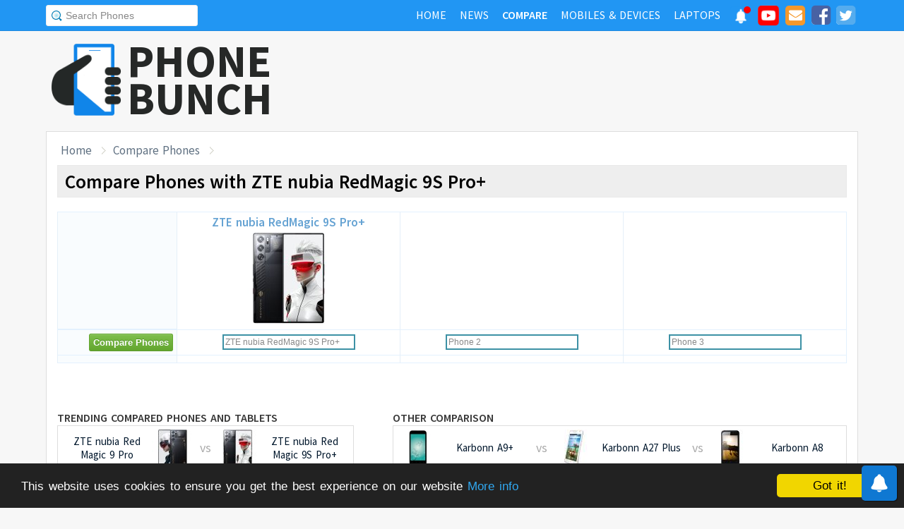

--- FILE ---
content_type: text/html; charset=UTF-8
request_url: https://www.phonebunch.com/compare-phones/zte_nubia_red_magic_9s_pro_plus-5438/
body_size: 8507
content:
<!doctype html>
<html xmlns="http://www.w3.org/1999/xhtml" xmlns:og="http://opengraphprotocol.org/schema/" xmlns:fb="http://ogp.me/ns/fb#" xml:lang="en-US" lang="en-US">
<head>
<title>Compare Phones with ZTE nubia RedMagic 9S Pro+</title>
<meta name="description" content="Do a side-by-side comparison of design, specs and features of ZTE nubia RedMagic 9S Pro+ with other phones." /> 
<meta name="viewport" content="width=device-width, initial-scale=1.0" />
<link rel="icon" href="//www.phonebunch.com/favicon.ico" type="image/x-icon" />
<link rel="shortcut icon" href="//www.phonebunch.com/favicon.ico" type="image/x-icon" />
<meta http-equiv="Content-Type" content="text/html; charset=utf-8" />
<link rel="alternate" type="application/rss+xml" title="PhoneBunch News RSS" href="//www.phonebunch.com/news/feed/" />
<link rel="alternate" media="only screen and (max-width: 640px)" href="https://mobile.phonebunch.com/compare-phones/zte_nubia_redmagic_9s_pro+-5438/" />
<link rel="stylesheet" media='screen'  href="//cdn.phonebunch.com/stylesheet.css?v=0.479" />
<link rel="stylesheet" media='screen' href="//cdn.phonebunch.com/stylesheet_alt.css?v=0.003" />
<!--[if IE]>
<link rel="stylesheet" type="text/css" href="//cdn.phonebunch.com/stylesheet_ie.css" />
<![endif]-->

<meta property="fb:pages" content="213294515404375" />
<meta name="publicationmedia-verification" content="4f993008-9e4e-4ed3-8ce8-6c8535a24be2">


<script type="text/javascript">
    function myAddLoadEvent(func){
	/*var oldonload = window.onload;
        if (typeof window.onload != 'function') {
            window.onload = func;
        } else {
            window.onload = function() {
                oldonload();
                func();
            }
        }*/
        
        window.addEventListener("load", function() {
            func();
        });
    }
    
    /*! lazyload v0.8.5 fasterize.com | github.com/fasterize/lazyload#licence */
window.lzld||function(e,d){function n(){o=!0;h();setTimeout(h,25)}function p(a,b){var c=0;return function(){var d=+new Date;d-c<b||(c=d,a.apply(this,arguments))}}function g(a,b,c){a.attachEvent?a.attachEvent&&a.attachEvent("on"+b,c):a.addEventListener(b,c,!1)}function j(a,b,c){a.detachEvent?a.detachEvent&&a.detachEvent("on"+b,c):a.removeEventListener(b,c,!1)}function q(a,b){return A(d.documentElement,a)&&a.getBoundingClientRect().top<B+C?(a.onload=null,a.removeAttribute("onload"),a.onerror=null,a.removeAttribute("onerror"),
a.src=a.getAttribute(k),a.removeAttribute(k),f[b]=null,!0):!1}function r(){return 0<=d.documentElement.clientHeight?d.documentElement.clientHeight:d.body&&0<=d.body.clientHeight?d.body.clientHeight:0<=e.innerHeight?e.innerHeight:0}function s(){var a=f.length,b,c=!0;for(b=0;b<a;b++){var d=f[b];null!==d&&!q(d,b)&&(c=!1)}c&&o&&(l=!0,j(e,"resize",t),j(e,"scroll",h),j(e,"load",n))}function u(){l=!1;g(e,"resize",t);g(e,"scroll",h)}function v(a,b,c){var d;if(b){if(Array.prototype.indexOf)return Array.prototype.indexOf.call(b,
a,c);d=b.length;for(c=c?0>c?Math.max(0,d+c):c:0;c<d;c++)if(c in b&&b[c]===a)return c}return-1}var C=200,k="data-src",B=r(),f=[],o=!1,l=!1,t=p(r,20),h=p(s,20);if(e.HTMLImageElement){var m=HTMLImageElement.prototype.getAttribute;HTMLImageElement.prototype.getAttribute=function(a){return"src"===a?m.call(this,k)||m.call(this,a):m.call(this,a)}}e.lzld=function(a){-1===v(a,f)&&(l&&u(),q(a,f.push(a)-1))};var w=function(){for(var a=d.getElementsByTagName("img"),b,c=0,e=a.length;c<e;c+=1)b=a[c],b.getAttribute(k)&&
-1===v(b,f)&&f.push(b);s();setTimeout(h,25)},i=function(a){"readystatechange"===a.type&&"complete"!==d.readyState||(j("load"===a.type?e:d,a.type,i),x||(x=!0,w()))},y=function(){try{d.documentElement.doScroll("left")}catch(a){setTimeout(y,50);return}i("poll")},x=!1,z=!0;if("complete"===d.readyState)w();else{if(d.createEventObject&&d.documentElement.doScroll){try{z=!e.frameElement}catch(D){}z&&y()}g(d,"DOMContentLoaded",i);g(d,"readystatechange",i);g(e,"load",i)}g(e,"load",n);u();var A=d.documentElement.compareDocumentPosition?
function(a,b){return!!(a.compareDocumentPosition(b)&16)}:d.documentElement.contains?function(a,b){return a!==b&&(a.contains?a.contains(b):!1)}:function(a,b){for(;b=b.parentNode;)if(b===a)return!0;return!1}}(this,document);
</script>



<link
    rel="preload"
    href="https://fonts.googleapis.com/css2?family=Source+Sans+Pro:wght@300;400;600;700&display=swap"
    as="style"
    onload="this.onload=null;this.rel='stylesheet'"
/>
<noscript>
    <link
        href="https://fonts.googleapis.com/css2?family=Source+Sans+Pro:wght@300;400;600;700&display=swap"
        rel="stylesheet"
        type="text/css"
    />
</noscript>


<!--Social Tags-->
<meta name="twitter:card" content="summary_large_image"/>
<meta name="twitter:site" content="@phonebunch"/>
<meta name="twitter:url" content="https://www.phonebunch.com/compare-phones/zte_nubia_red_magic_9s_pro_plus-5438/"/>
<meta name="twitter:title" content="Compare Phones with ZTE nubia RedMagic 9S Pro+"/>
<meta name="twitter:description" content="Do a side-by-side comparison of design, specs and features of ZTE nubia RedMagic 9S Pro+ with other phones."/>
<meta name="twitter:image" content=""/>

<meta property='fb:admins' content='1493406519' />
<meta property='fb:admins' content='100000351547382' />
<meta property='fb:app_id' content='360605184014825'/>
<meta property="og:title" content="Compare Phones with ZTE nubia RedMagic 9S Pro+"/>
<meta property="og:image" content=""/>
<meta property="og:url" content="https://www.phonebunch.com/compare-phones/zte_nubia_red_magic_9s_pro_plus-5438/"/>
<meta property="og:description" content="Do a side-by-side comparison of design, specs and features of ZTE nubia RedMagic 9S Pro+ with other phones."/>
<meta property="og:site_name" content="PhoneBunch" />

<meta itemprop="name" content="Compare Phones with ZTE nubia RedMagic 9S Pro+"/>
<meta itemprop="description" content="Do a side-by-side comparison of design, specs and features of ZTE nubia RedMagic 9S Pro+ with other phones."/>
<meta itemprop="image" content=""/>



<link rel="canonical" href="https://www.phonebunch.com/compare-phones/zte_nubia_redmagic_9s_pro+-5438/" />



<script async src="https://pagead2.googlesyndication.com/pagead/js/adsbygoogle.js?client=ca-pub-1541662546603203"
     crossorigin="anonymous"></script>
<!--<script>
     (adsbygoogle = window.adsbygoogle || []).push({
          google_ad_client: "ca-pub-1541662546603203",
          enable_page_level_ads: false
     });
</script>-->

<!--<script data-cfasync="false" type="text/javascript">(function(w, d) { var s = d.createElement('script'); s.src = '//delivery.adrecover.com/16676/adRecover.js'; s.type = 'text/javascript'; s.async = true; (d.getElementsByTagName('head')[0] || d.getElementsByTagName('body')[0]).appendChild(s); })(window, document);</script>-->

</head>

<body>

<!-- PushAlert -->
<script type="text/javascript">
    //var pushalert_sw_file = 'https://www.phonebunch.com/sw_temp.js?v=30';
	(function(d, t) {
                var g = d.createElement(t),
                s = d.getElementsByTagName(t)[0];
                g.src = "https://cdn.pushalert.co/integrate_ec86de1dac8161d8e06688600352a759.js?v=1";
                s.parentNode.insertBefore(g, s);
        }(document, "script"));
</script>
<!-- End PushAlert -->

<!-- Google tag (gtag.js) -->
<script async src="https://www.googletagmanager.com/gtag/js?id=G-CXVHQ6CHQF"></script>
<script>
  window.dataLayer = window.dataLayer || [];
  function gtag(){dataLayer.push(arguments);}
  gtag('js', new Date());

  gtag('config', 'G-CXVHQ6CHQF');
</script>


<script type="text/javascript">
	if (navigator.userAgent.indexOf("MSIE 10") > -1) {
		document.body.classList.add("ie10");
	}
var SUGGESTION_URL = "/auto-complete-5948.txt";

var SUGGESTION_LAPTOP_URL = "/auto-complete-laptop-830.txt";

myAddLoadEvent(function(){
    //setDefaultValue();
    loadSuggestionList();
    if($('side-icons-slider') != null){
        window.onscroll=phoneSidebarIconsFix;
    }
    });
myAddLoadEvent(function(){
	Behaviour.register(ratingAction);
});
</script>

    
<div id="page">
	<div class="header" id="top-header">
		<div class="web-width clearfix">
			<form style="float:left" action="//www.phonebunch.com/custom-search/" onSubmit="return startGoogleSearch(this.search_box);">
				<!--<input type="hidden" name="cx" value="partner-pub-1541662546603203:8418413640" />
				<input type="hidden" name="cof" value="FORID:10" />
				<input type="hidden" name="ie" value="UTF-8" />-->
				<input type="text" name="q" id="search_box" value="Search Phones" class="inset"/>
			</form>
			<div style="float:right;color:#ddd;margin-top:5px;">
				<ul class="menuli clearfix" id="navigation">
					<li class="menuli">
						<a title="Home" href="//www.phonebunch.com/"><span class="title">Home</span><span class="pointer"></span><span class="hover" style="opacity: 0;background-color:transparent;"></span></a>
					</li>
					<li class="menuli">
						<a title="Home" href="//www.phonebunch.com/news/"><span class="title">News</span><span class="pointer"></span><span class="hover" style="opacity: 0;background-color:transparent;"></span></a>
					</li>
					<li class="active menuli">
						<a title="Compare Phones" href="//www.phonebunch.com/compare-phones/"><span class="title">Compare</span><span class="pointer"></span><span class="hover" style="opacity: 0;background-color:transparent;"></span></a>
					</li>
					<!--<li class="menuli ">
						<a title="" href="javascript:void(0)"><span class="title">Reviews</span><span class="pointer"></span><span class="hover" style="opacity: 0;"></span></a>
						<ul class="ul-review clearfix">
							<li><a href="//www.phonebunch.com/unboxing/">Unboxing</a></li>
							<li><a href="//www.phonebunch.com/benchmarks/">Benchmarks</a></li>
							<li><a href="//www.phonebunch.com/gaming/">Gaming Review</a></li>
							<li><a href="//www.phonebunch.com/review/">Full Review</a></li>
						</ul>
					</li>-->
					<li class="menuli ">
						<a title="Phone Manufacturer" href="//www.phonebunch.com/manufacturer/"><span class="title">Mobiles & Devices</span><span class="pointer"></span><span class="hover" style="opacity: 0;"></span></a>
					</li>
					<!--<li class="menuli">
						<a title="Best Deals - Save Money, Time" href="//www.phonebunch.com/deals/"><span class="title">Phone Deals</span><span class="pointer"></span><span class="hover" style="opacity: 0;"></span></a>
					</li>-->
                                        <li class="menuli ">
						<a title="Laptop Manufacturer" href="//www.phonebunch.com/laptops/"><span class="title">Laptops</span><span class="pointer"></span><span class="hover" style="opacity: 0;"></span></a>
					</li>
                                        
                                        <li class="social-network">
                                            <a class="pushalert-notification-center" href="#" style="width: 30px; height: 30px;">
                                                <div style="height: 30px; width: 30px;margin-top: -5px;">
                                                    <img src="https://cdn.phonebunch.com/images/notification-center.png" height="30" width="30" style="background:none;">
                                                    <span class="pnc-counter" style="display: none; color: rgb(255, 255, 255); background-color: rgb(255, 0, 0); font-size: calc(13.8px); line-height: calc(20.55px);" data-is-active="false">5</span>
                                                    <span class="pnc-marker" style="background-color: rgb(255, 0, 0); display: none;" data-is-active="true"></span>
                                                </div>
                                            </a>
                                        </li>
										<li class="social-network">
						<a href="//www.youtube.com/subscription_center?add_user=PhoneBunch" target="_blank" title="PhoneBunch on YouTube"><img src="//cdn.phonebunch.com/images/youtube_social_squircle_red.png" alt="YouTube" title="YouTube on PhoneBunch" height="30" width="30" style="background:none;margin-top: -2px;"></a>
					</li>
					<li class="social-network">
						<a href="javascript:void(0)" onClick="TINY.box.show({iframe:'/subscribe.php',width:320,height:260});return false;" target="_blank" title="Subscribe to PhoneBunch via Email"><i class="fa fa-envelope"></i></a>
					</li>
					<li class="social-network">
						<a href="//www.facebook.com/PhoneBunch" target="_blank" title="Like Us on Facebook"><i class="fa fa-facebook-square"></i></a>
					</li>
					<li class="social-network">
						<a href="https://twitter.com/PhoneBunch" target="_blank" title="Follow Us on Twitter"><i class="fa fa-twitter-square"></i></a>
					</li>
                                        <!--<li class="social-network">
                                            <a href="https://t.me/PhoneBunch" rel="publisher" target="_blank" title="Subscribe on Telegram" style="padding: 3px 4px;"><img src="/images/telegram1-01.svg?a=1" style="width: 28px;height: 28px;background: transparent;"></a>
					</li>-->
					<!--<li class="social-network">
						<a href="https://plus.google.com/+PhoneBunch" rel="publisher" target="_blank" title="PhoneBunch on Google+"><i class="fa fa-google-plus-square"></i></a>
					</li>-->
					<!--<li class="social-network">
						<a href="#"><img src="http://b7b43efe8c782b3a0edb-27c6e71db7a02a63f8d0f5823403023f.r27.cf2.rackcdn.com/rss.png" alt="rss"/></a>
					</li>-->
				</ul>
			</div>
		</div>
	</div><!--Nav Bar Ends-->
	
	<div id="header" class="clearfix"><!-- START LOGO LEVEL WITH RSS FEED -->
		<div class="logo clearfix">
			<a href="//www.phonebunch.com/" title="Get Latest News About Phones, Detailed Phones Specs and Photos"><img src="//cdn.phonebunch.com/images/logo.png" width="115" height="115" alt="PB" class="logo-news" title="Get Latest News About Phones, Detailed Phones Specs and Photos"></a>
			<a href="//www.phonebunch.com/" title="Mobile Phone Reviews, Specs, Price and Images" class="logo-text">PHONEBUNCH</a>
		</div>
		

		<div style="float:right;width:728px;margin-top:25px">
                    <style>
                        .pushalert-notification-center span.pnc-marker{
                            width:10px;
                            height:10px;
                            top: 1px;
                            right: 1px
                          }
                        @media(max-width: 727px) { .desktop-specific {display:none; } }
                    </style>
                    <div class="desktop-specific">
                        <!-- CM_PB_Responsive -->
                        <ins class="adsbygoogle"
                             style="display:block"
                             data-ad-client="ca-pub-1541662546603203"
                             data-ad-slot="2142690724"
                             data-ad-format="horizontal"
                             data-full-width-responsive="true"></ins>
                        <script>
                             (adsbygoogle = window.adsbygoogle || []).push({});
                        </script>
                    </div>
		</div>
		
	</div><!--/header -->

		<script type="text/javascript">
            myAddLoadEvent(function(){setDefaultValue();});
	</script>

	<div class="content "><!-- start content-->
		
	<div id="columns"    ><!-- START MAIN CONTENT COLUMNS -->
		

		<div class="col1" style="width:100%;">
			<div id="crumb">
				<ul class="clearfix" itemscope itemtype="https://schema.org/BreadcrumbList">
					<li itemprop="itemListElement" itemscope itemtype="https://schema.org/ListItem"><a href="/" title="Home" itemprop="item"><span itemprop="name">Home</span></a><meta itemprop="position" content="1"/></li>
                                        <li itemprop="itemListElement" itemscope itemtype="https://schema.org/ListItem"><a href="https://www.phonebunch.com/compare-phones/zte_nubia_redmagic_9s_pro+-5438/" title="Compare Phones with ZTE nubia RedMagic 9S Pro+" itemprop="item"><span itemprop="name">Compare Phones</span></a><meta itemprop="position" content="2"/></li>
				</ul>
			</div>
			<div id="archivebox">
				<h1>Compare Phones with ZTE nubia RedMagic 9S Pro+</h1>
			</div>
						<div class="lr-content clearfix">
					<table class="compare-phones" summary="Phones Comparison">
					<!--<caption><span style="font-size:20px">Phone Comparison</span></caption>-->
										<thead>
					<tr class="odd">
						<td width="132px" class="column1"></td>
						<th width="256px" scope="col">
													<a title="ZTE nubia RedMagic 9S Pro+ Full Specifications" href="/phone/zte-nubia-redmagic-9s-pro-plus-5438/">ZTE nubia RedMagic 9S Pro+<br/><img src="//cdn.phonebunch.com/big-thumbnail/5438.jpg" id="phone1img" alt="zte nubia redmagic 9s pro+" height="130" width="150" /></a>
												</th>
						<th width="256px" scope="col">
												</th>
						<th width="256px" scope="col">
												</th>
					</tr>
										</thead>
					<tbody>
					<tr class="odd">
						<td class="column1"><input type="button" class="cupid-green" value="Compare Phones" onclick="comparePhones3()"/></td>
						<td scope="col" valign="top">
							<div class="search-container">
								<input class="compare_box" name="phone1" id="phone1" type="text" style="width:180px" value="ZTE nubia RedMagic 9S Pro+"/><input id="phone1sel" type="hidden" style="width:0px" value="5438"/>
							</div>
						</td>
						<td scope="col" valign="top">
							<div class="search-container">
								<input class="compare_box" name="phone2" id="phone2" type="text" style="width:180px" value="Phone 2"/><input id="phone2sel" type="hidden" style="width:0px" value=""/>
							</div>
						</td>
						<td scope="col" valign="top">
							<div class="search-container">
								<input class="compare_box" name="phone3" id="phone3" type="text" style="width:180px" value="Phone 3"/><input id="phone3sel" type="hidden" style="width:0px" value=""/>
							</div>
						</td>
					</tr>
					<tr class="odd">
						<td class="column1 sugg"></td>
						<td scope="col" id="phone1sugg">
												</td>
						<td scope="col" id="phone2sugg">
												</td>
						<td scope="col" id="phone3sugg">
												</td>
					</tr>
					</tbody>
				</table>
				
				<script type="text/javascript">
					myAddLoadEvent(function(){searchfield('phone1',false);searchfield('phone2',false);searchfield('phone3',false);});
					//searchfield('phone1',false);searchfield('phone2',false);searchfield('phone3',false);
				</script>
				
				<div class="link-ad" style="margin-top:25px;margin-bottom:25px;">
									<!-- PhoneBunch Compare3 Link Ad I -->
					<ins class="adsbygoogle"
						 style="display:inline-block;width:728px;height:15px"
						 data-ad-client="ca-pub-1541662546603203"
						 data-ad-slot="5601093247"></ins>
					<script>
					(adsbygoogle = window.adsbygoogle || []).push({});
					</script>
								</div>
				
				<div class="bottom-related clearfix">
					<div class="recently alt first compare2">
						<h4>Trending Compared Phones and Tablets</h4>
						<ul>
														<li class="clearfix">
									<a title="Compare ZTE nubia Red Magic 9 Pro with ZTE nubia Red Magic 9S Pro+" href="/compare-phones/zte_nubia_red_magic_9_pro-5200-vs-zte_nubia_red_magic_9s_pro+-5438/">
										<span>ZTE nubia Red Magic 9 Pro</span><span class="alt"><img class="box-img" height="52" width="60" alt="ZTE nubia Red Magic 9 Pro" src="[data-uri]" onload="lzld(this)" onerror="lzld(this)" data-src="//cdn.phonebunch.com/small-thumbnail/5200.jpg"/></span>
										<span class="vs">vs</span>
										<span class="alt"><img class="box-img" height="52" width="60" alt="ZTE nubia Red Magic 9S Pro+" src="[data-uri]" onload="lzld(this)" onerror="lzld(this)" data-src="//cdn.phonebunch.com/small-thumbnail/5438.jpg"/></span><span>ZTE nubia Red Magic 9S Pro+</span>
									</a>
								</li>
														<li class="clearfix">
									<a title="Compare Asus ROG Phone 8 Pro with ZTE nubia Red Magic 9S Pro+" href="/compare-phones/asus_rog_phone_8_pro-5259-vs-zte_nubia_red_magic_9s_pro+-5438/">
										<span>Asus ROG Phone 8 Pro</span><span class="alt"><img class="box-img" height="52" width="60" alt="Asus ROG Phone 8 Pro" src="[data-uri]" onload="lzld(this)" onerror="lzld(this)" data-src="//cdn.phonebunch.com/small-thumbnail/5259.jpg"/></span>
										<span class="vs">vs</span>
										<span class="alt"><img class="box-img" height="52" width="60" alt="ZTE nubia Red Magic 9S Pro+" src="[data-uri]" onload="lzld(this)" onerror="lzld(this)" data-src="//cdn.phonebunch.com/small-thumbnail/5438.jpg"/></span><span>ZTE nubia Red Magic 9S Pro+</span>
									</a>
								</li>
														<li class="clearfix">
									<a title="Compare Apple iPhone 15 Pro Max with ZTE nubia Red Magic 9S Pro+" href="/compare-phones/apple_iphone_15_pro_max-5148-vs-zte_nubia_red_magic_9s_pro+-5438/">
										<span>Apple iPhone 15 Pro Max</span><span class="alt"><img class="box-img" height="52" width="60" alt="Apple iPhone 15 Pro Max" src="[data-uri]" onload="lzld(this)" onerror="lzld(this)" data-src="//cdn.phonebunch.com/small-thumbnail/5148.jpg"/></span>
										<span class="vs">vs</span>
										<span class="alt"><img class="box-img" height="52" width="60" alt="ZTE nubia Red Magic 9S Pro+" src="[data-uri]" onload="lzld(this)" onerror="lzld(this)" data-src="//cdn.phonebunch.com/small-thumbnail/5438.jpg"/></span><span>ZTE nubia Red Magic 9S Pro+</span>
									</a>
								</li>
														<li class="clearfix">
									<a title="Compare ZTE nubia Z60 Ultra with ZTE nubia Red Magic 9S Pro+" href="/compare-phones/zte_nubia_z60_ultra-5227-vs-zte_nubia_red_magic_9s_pro+-5438/">
										<span>ZTE nubia Z60 Ultra</span><span class="alt"><img class="box-img" height="52" width="60" alt="ZTE nubia Z60 Ultra" src="[data-uri]" onload="lzld(this)" onerror="lzld(this)" data-src="//cdn.phonebunch.com/small-thumbnail/5227.jpg"/></span>
										<span class="vs">vs</span>
										<span class="alt"><img class="box-img" height="52" width="60" alt="ZTE nubia Red Magic 9S Pro+" src="[data-uri]" onload="lzld(this)" onerror="lzld(this)" data-src="//cdn.phonebunch.com/small-thumbnail/5438.jpg"/></span><span>ZTE nubia Red Magic 9S Pro+</span>
									</a>
								</li>
												</ul>
					</div>
					<div class="recently alt compare3 first">
	<h3><a title="Compare Phones with Apple iPhone 5" href="/compare-phones/">Other Comparison</a></h3>
	<ul>
			<li>
			<a title="" href="/compare-phones/karbonn_a9_plus-662-vs-karbonn_a27_plus-954-vs-karbonn_a8-1063/">
				<span class="alt"><img src="//cdn.phonebunch.com/small-thumbnail/662.jpg" height="52" width="60" alt="Karbonn A9+"/></span><span>Karbonn A9+</span>
				<span class="vs">vs</span>
				<span class="alt"><img src="//cdn.phonebunch.com/small-thumbnail/954.jpg" height="52" width="60" alt="Karbonn A27 Plus"/></span><span>Karbonn A27 Plus</span>
				<span class="vs">vs</span>
				<span class="alt"><img src="//cdn.phonebunch.com/small-thumbnail/1063.jpg" height="52" width="60" alt="Karbonn A8"/></span><span>Karbonn A8</span>
			</a>
		</li>
			<li>
			<a title="" href="/compare-phones/sony_xperia_t3-1526-vs-lg_g3_beat-1574-vs-samsung_galaxy_a5-1777/">
				<span class="alt"><img src="//cdn.phonebunch.com/small-thumbnail/1526.jpg" height="52" width="60" alt="Sony Xperia T3"/></span><span>Sony Xperia T3</span>
				<span class="vs">vs</span>
				<span class="alt"><img src="//cdn.phonebunch.com/small-thumbnail/1574.jpg" height="52" width="60" alt="LG G3 Beat"/></span><span>LG G3 Beat</span>
				<span class="vs">vs</span>
				<span class="alt"><img src="//cdn.phonebunch.com/small-thumbnail/1777.jpg" height="52" width="60" alt="Samsung Galaxy A5"/></span><span>Samsung Galaxy A5</span>
			</a>
		</li>
			<li>
			<a title="" href="/compare-phones/sony_xperia_z-549-vs-samsung_galaxy_a5-1777-vs-lg_g4_dual-2055/">
				<span class="alt"><img src="//cdn.phonebunch.com/small-thumbnail/549.jpg" height="52" width="60" alt="Sony Xperia Z"/></span><span>Sony Xperia Z</span>
				<span class="vs">vs</span>
				<span class="alt"><img src="//cdn.phonebunch.com/small-thumbnail/1777.jpg" height="52" width="60" alt="Samsung Galaxy A5"/></span><span>Samsung Galaxy A5</span>
				<span class="vs">vs</span>
				<span class="alt"><img src="//cdn.phonebunch.com/small-thumbnail/2055.jpg" height="52" width="60" alt="LG G4 Dual"/></span><span>LG G4 Dual</span>
			</a>
		</li>
			<li>
			<a title="" href="/compare-phones/black_shark_3_5g-3728-vs-asus_rog_phone_3-3892-vs-xiaomi_mi_10t_pro_5g-4005/">
				<span class="alt"><img src="//cdn.phonebunch.com/small-thumbnail/3728.jpg" height="52" width="60" alt="Black Shark 3 5G"/></span><span>Black Shark 3 5G</span>
				<span class="vs">vs</span>
				<span class="alt"><img src="//cdn.phonebunch.com/small-thumbnail/3892.jpg" height="52" width="60" alt="Asus ROG Phone 3"/></span><span>Asus ROG Phone 3</span>
				<span class="vs">vs</span>
				<span class="alt"><img src="//cdn.phonebunch.com/small-thumbnail/4005.jpg" height="52" width="60" alt="Xiaomi Mi 10T Pro 5G"/></span><span>Xiaomi Mi 10T Pro 5G</span>
			</a>
		</li>
		</ul>
</div>
				</div>
				
				<div class="ad-box" style="margin-top:25px;margin-bottom:25px;text-align:center;">
									</div>
				
				<div class="bottom-related clearfix">
					<div class="recently alt first" style="text-align:left;width:350px;">
						<h4>Featured Video</h4>
															<iframe id="sidebar-video" width="348" height="197" src="//www.youtube.com/embed/t6iz5sLQuPU" frameborder="0" allowfullscreen></iframe>
					<p style="padding:5px 8px">Samsung Galaxy M20 comes with a dewdrop notch and 5000 mAh battery. <a href="https://www.youtube.com/watch?v=t6iz5sLQuPU">Read more...</a></p>
										</div>
					
					<div class="recently alt" style="width:395px;">
						<h4><a href="/news/">Latest News</a></h4>
												<ul style="text-align:left;">
												<li>
								<a title="Samsung Teases “New Layer of Privacy”, Built-In Privacy Screen for Galaxy S26 Ultra" href="//www.phonebunch.com/news/samsung-galaxy-s26-ultra-built-in-privacy-screen-teaser_9226.html" >Samsung Teases “New Layer of Privacy”, Built-In Privacy Screen for Galaxy S26 Ultra</a>
							</li>
												<li>
								<a title="OPPO Teases ‘Next K’ Series Smartphone Ahead of Mid-February Launch in India" href="//www.phonebunch.com/news/oppo-next-k-series-smartphone-teaser-india-february-2026_9225.html" >OPPO Teases ‘Next K’ Series Smartphone Ahead of Mid-February Launch in India</a>
							</li>
												<li>
								<a title="Amazfit Active Max launched in India at Rs. 15,999 with 1.5-inch AMOLED display, up to 25 days battery life" href="//www.phonebunch.com/news/amazfit-active-max-launch-india-price-features_9224.html" >Amazfit Active Max launched in India at Rs. 15,999 with 1.5-inch AMOLED display, up to 25 days battery life</a>
							</li>
												<li>
								<a title="Vivo X200T launched in India starting at Rs. 59,999 with 6.67-inch 1.5K 120Hz AMOLED display, Dimensity 9400+ SoC, 50MP triple rear cameras" href="//www.phonebunch.com/news/vivo-x200t-launch-india-price-specifications_9223.html" >Vivo X200T launched in India starting at Rs. 59,999 with 6.67-inch 1.5K 120Hz AMOLED display, Dimensity 9400+ SoC, 50MP triple rear cameras</a>
							</li>
												<li>
								<a title="iQOO 15R launching in India on February 24th with Snapdragon 8 Gen 5 SoC, 200MP camera" href="//www.phonebunch.com/news/iqoo-15r-india-launch-date_9203.html" >iQOO 15R launching in India on February 24th with Snapdragon 8 Gen 5 SoC, 200MP camera</a>
							</li>
												<li>
								<a title="Samsung Galaxy Z Flip 7 2026 Olympic Edition launched for Milano Cortina 2026 Athletes" href="//www.phonebunch.com/news/samsung-galaxy-z-flip-7-2026-olympic-edition-launch-features_9222.html" >Samsung Galaxy Z Flip 7 2026 Olympic Edition launched for Milano Cortina 2026 Athletes</a>
							</li>
												<li>
								<a title="iQOO 15 Ultra to be launched on February 4th with 2K LTPO Display, Snapdragon 8 Elite Gen 5 SoC" href="//www.phonebunch.com/news/iqoo-15-ultra-launch-date-cn_9221.html" >iQOO 15 Ultra to be launched on February 4th with 2K LTPO Display, Snapdragon 8 Elite Gen 5 SoC</a>
							</li>
											</ul>
					</div>
						<div class="recently alt" style="">
		<h3>New Releases</h3>
		<ul>
					<li class="clearfix"><a title="vivo X200T Specs and Features" href="/phone/vivo-x200t-5948/"><img src="[data-uri]" onload="lzld(this)" onerror="lzld(this)" data-src="//cdn.phonebunch.com/small-thumbnail/5948.jpg" height="52" width="60" alt=""/><span>vivo X200T</span></a></li>
					<li class="clearfix"><a title="Motorola Signature Specs and Features" href="/phone/motorola-signature-5939/"><img src="[data-uri]" onload="lzld(this)" onerror="lzld(this)" data-src="//cdn.phonebunch.com/small-thumbnail/5939.jpg" height="52" width="60" alt=""/><span>Motorola Signature</span></a></li>
					<li class="clearfix"><a title="Realme Neo8 Specs and Features" href="/phone/realme-neo8-5947/"><img src="[data-uri]" onload="lzld(this)" onerror="lzld(this)" data-src="//cdn.phonebunch.com/small-thumbnail/5947.jpg" height="52" width="60" alt=""/><span>Realme Neo8</span></a></li>
					<li class="clearfix"><a title="ZTE nubia RedMagic 11 Air Specs and Features" href="/phone/zte-nubia-redmagic-11-air-5946/"><img src="[data-uri]" onload="lzld(this)" onerror="lzld(this)" data-src="//cdn.phonebunch.com/small-thumbnail/5946.jpg" height="52" width="60" alt=""/><span>ZTE nubia RedMagic 11 Air</span></a></li>
				</ul>
	</div>
				</div>
			</div>
		</div><!--/col1-->
				


		<div class="fix"></div>
	</div><!--/columns -->
</div> <!--/content-->	
	
	<div id="footer">
		<p>
                    <span class="fl">Copyright &copy; <a href="//www.phonebunch.com/">PhoneBunch</a> | <a href="/skeleton/index_2.html">Advertise</a> | <a href="https://play.google.com/store/apps/details?id=com.phonebunch&referrer=footer" target="_blank">Android App</a> | <a href="//www.phonebunch.com/contact-us/">Contact Us</a> | <a href="//www.phonebunch.com/tou.html" target="_blank">Terms of Use</a></span>
			<span class="fr"><a href="//www.phonebunch.com/best-smartphones.html">Best Smartphones</a></span>
		</p>
	</div><!--/footer -->

</div><!--/page -->

<script type="text/javascript" src="//www.phonebunch.com/javascript.js?v=0.268"></script>




<script type="text/javascript">
	optimizeYouTubeEmbeds()
</script>

<script type="text/javascript">
	var sidebarFixedOffset = 0;
	var columnsTotalHeight = 0;
	myAddLoadEvent(function(){
		if($('sidebar-fixed')!==null){
                    setTimeout(function(){
			var bodyRect = document.body.getBoundingClientRect(),
			elemRect = $('sidebar-fixed').getBoundingClientRect();
			sidebarFixedOffset = elemRect.top - bodyRect.top;
			
			elemRect1 = $('columns').getBoundingClientRect();
			columnsTotalHeight = elemRect1.bottom - elemRect1.top;
                    }, 2000);
		}
	});
	
	//Shadowbox.init({continuous: true});
	if($('header-phone-menu') !== null){
		window.onscroll=function(){
			phoneTopBarIconsFix(548);
								};
	}
	else if($('compareHeader')!==null){
		window.onscroll=function(){
			comparePhonesFixHeader();
					};
	}else{
		window.onscroll=function(){
					};
	}
</script>
<script type="text/javascript" src="//www.phonebunch.com/ajax-star/rating.js?v=0.1"></script>

<link rel="stylesheet" href="https://cdnjs.cloudflare.com/ajax/libs/material-design-iconic-font/2.2.0/css/material-design-iconic-font.min.css">

<link rel="stylesheet" href="https://maxcdn.bootstrapcdn.com/font-awesome/4.5.0/css/font-awesome.min.css">

<!-- Begin Cookie Consent plugin by Silktide - http://silktide.com/cookieconsent -->
<script type="text/javascript">
    window.cookieconsent_options = {"message":"This website uses cookies to ensure you get the best experience on our website","dismiss":"Got it!","learnMore":"More info","link":"http://www.inkwired.com/privacy-policy.html","theme":"dark-bottom"};
</script>

<script type="text/javascript" src="//cdnjs.cloudflare.com/ajax/libs/cookieconsent2/1.0.9/cookieconsent.min.js"></script>
<!-- End Cookie Consent plugin -->

<!-- Global site tag (gtag.js) - Google Ads: 1000880961 -->
<script async src="https://www.googletagmanager.com/gtag/js?id=AW-1000880961"></script>
<script>
 window.dataLayer = window.dataLayer || [];
 function gtag(){dataLayer.push(arguments);}
 gtag('js', new Date());

 gtag('config', 'AW-1000880961');
</script>

<!-- Event snippet for Page View conversion page -->
<script>
 gtag('event', 'conversion', {'send_to': 'AW-1000880961/6dIiCMzX1MIBEMH2oN0D'});
</script>

<script src="/lazysizes.min.js" async=""></script>

<!-- PushAlert Onsite Messaging -->
<script type="text/javascript">
    (function(d, t) {
        var g = d.createElement(t),
        s = d.getElementsByTagName(t)[0];
        g.src = "https://cdn.inwebr.com/inwebr_d0289b336acae0e2708e90a54e62de78.js";
        s.parentNode.insertBefore(g, s);
    }(document, "script"));
</script>
<!-- End PushAlert Onsite Messaging -->


</body>
</html>

--- FILE ---
content_type: text/html; charset=utf-8
request_url: https://www.google.com/recaptcha/api2/aframe
body_size: 134
content:
<!DOCTYPE HTML><html><head><meta http-equiv="content-type" content="text/html; charset=UTF-8"></head><body><script nonce="XaE5CgzmAd-iy9h2o1o7kQ">/** Anti-fraud and anti-abuse applications only. See google.com/recaptcha */ try{var clients={'sodar':'https://pagead2.googlesyndication.com/pagead/sodar?'};window.addEventListener("message",function(a){try{if(a.source===window.parent){var b=JSON.parse(a.data);var c=clients[b['id']];if(c){var d=document.createElement('img');d.src=c+b['params']+'&rc='+(localStorage.getItem("rc::a")?sessionStorage.getItem("rc::b"):"");window.document.body.appendChild(d);sessionStorage.setItem("rc::e",parseInt(sessionStorage.getItem("rc::e")||0)+1);localStorage.setItem("rc::h",'1769608130067');}}}catch(b){}});window.parent.postMessage("_grecaptcha_ready", "*");}catch(b){}</script></body></html>